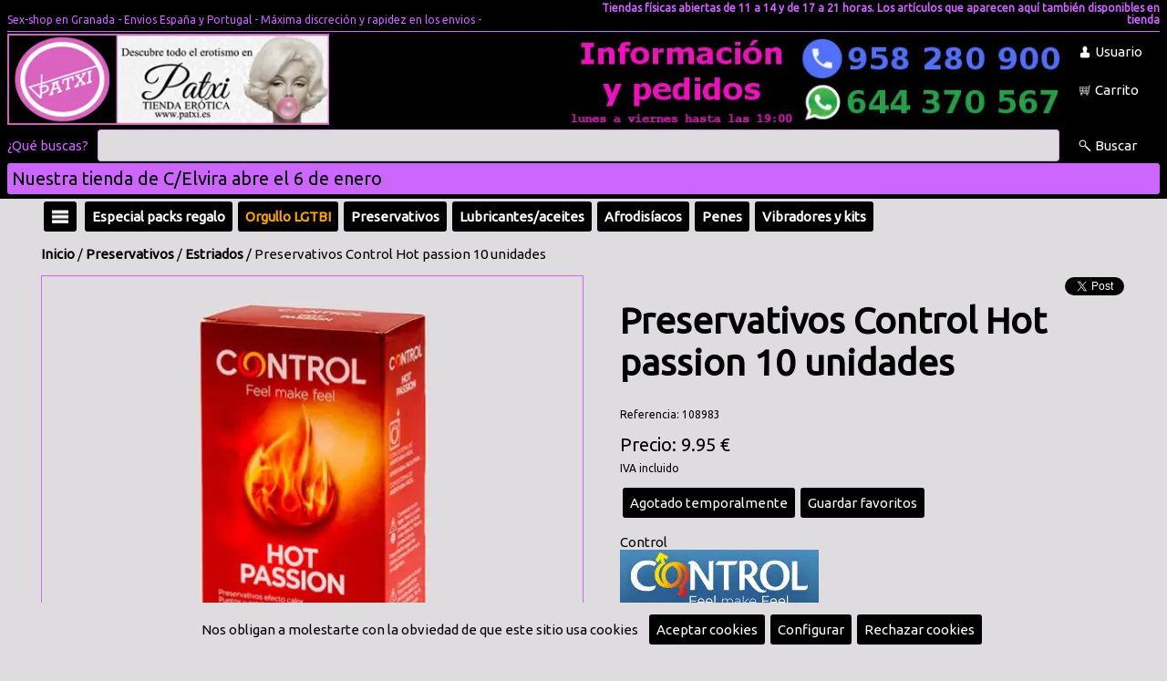

--- FILE ---
content_type: text/html;charset=ISO-8859-1
request_url: https://www.patxi.es/articulo/108983-Preservativos-Control-Hot-passion-10-unidades/
body_size: 8759
content:
<!DOCTYPE html><html lang='es'><head><meta http-equiv='Content-Type' content='text/html; charset=UTF-8' /><meta http-equiv='Content-Language' content='es' /><meta name='distribution' content='global' /><meta name='revisit-after' content='30 days' /><meta name='viewport' content='width=device-width, initial-scale=1.0'><!-- Google tag (gtag.js) -->
<script async src="https://www.googletagmanager.com/gtag/js?id=UA-180826-1"></script>
<script>
  window.dataLayer = window.dataLayer || [];
  function gtag(){dataLayer.push(arguments);}
  gtag('js', new Date());

  gtag('config', 'UA-180826-1');
</script><link rel='preconnect' href='https://fonts.gstatic.com' crossorigin><link rel='preload' href='https://fonts.googleapis.com/css2?family=Ubuntu&display=swap' as='style'><link rel='stylesheet' media='print' href='https://fonts.googleapis.com/css2?family=Ubuntu&display=swap' onload="this.onload=null;this.removeAttribute('media');"><noscript><link rel='stylesheet' href='https://fonts.googleapis.com/css2?family=Ubuntu&display=swap'></noscript><link rel='stylesheet' type='text/css' href='/estilos.css'/><link rel='preconnect' href='https://cdnjs.cloudflare.com' crossorigin><link rel='preload' href='https://cdnjs.cloudflare.com/ajax/libs/font-awesome/6.1.1/css/all.min.css' as='style'><link rel='stylesheet' media='print' href='https://cdnjs.cloudflare.com/ajax/libs/font-awesome/6.1.1/css/all.min.css' onload="this.onload=null;this.removeAttribute('media');"><noscript><link rel='stylesheet' href='https://cdnjs.cloudflare.com/ajax/libs/font-awesome/6.1.1/css/all.min.css'></noscript><link rel='icon' type='image/png' href='/img/19884' /><title>Preservativos Control Hot passion 10 unidades - Tienda erótica Patxi</title><meta property='og:url' content='https://www.patxi.es/articulo/108983-Preservativos-Control-Hot-passion-10-unidades/' /><meta property='og:type' content='product' /><meta property='og:title' content='Preservativos Control Hot passion 10 unidades' /><meta property='og:description' content='Control Hot Passion es un preservativo que gracias a su especial lubricación permite sentir un agradable efecto calor al tiempo que intensifica el placer debido' /><meta name='description' content='Control Hot Passion es un preservativo que gracias a su especial lubricación permite sentir un agradable efecto calor al tiempo que intensifica el placer debido' /><meta property='og:image' content='https://www.patxi.es/imga/27789' /><meta property='og:image:type' content='image/webp' /><script type='application/ld+json'>{"@context": "https://schema.org/","@type": "Product","name": "Preservativos Control Hot passion 10 unidades","image": ["https://www.patxi.es/imga/27789"],"description": "Control Hot Passion es un preservativo que gracias a su especial lubricación permite sentir un agradable efecto calor al tiempo que intensifica el placer debido","offers": {"@type": "Offer","url": "https://www.patxi.es/articulo/108983-Preservativos-Control-Hot-passion-10-unidades/","priceCurrency": "EUR","price": "9.95","availability": "https://schema.org/OutOfStock"}}</script><script>(function(i,s,o,g,r,a,m){i['GoogleAnalyticsObject']=r;i[r]=i[r]||function(){(i[r].q=i[r].q||[]).push(arguments)},i[r].l=1*new Date();a=s.createElement(o),m=s.getElementsByTagName(o)[0];a.async=1;a.src=g;m.parentNode.insertBefore(a,m)})(window,document,'script','//www.google-analytics.com/analytics.js','ga');ga('create', 'UA-76779237-1', 'auto');ga('send', 'pageview');</script></head><body baseUrl='/'><div id='mensajes'></div><div id='dialogoVariable' class='dialogo'><div class='contDialogo'><div class='titulo'>Observaciones</div><textarea id='variable' cols=70 rows=10></textarea><br/><div class='boton' id='comprar'>Comprar</div><div class='boton' id='bCerrar'><i class='fa-sharp fa-solid fa-xmark'></i></div></div></div><div id='mascaraMovil'></div><div id='barraAcceso'><div class='pagina'><div class='publicacion'><div class='titulo'></div>Nuestra tienda de C/Elvira abre próximo domingo</div></div><a id='bCerrarAcceso' href='#' onclick="setCookie('/','acceso', '1', 365);document.getElementById('barraAcceso').style.display='none';">Cerrar</a></div><script>document.getElementById('barraAcceso').style.display='block';</script><div id='infoCookie' class='dialogo'><div class='contDialogo'><div class='titulo'>Configurar cookies</div><div class='boton' id='bCerrar'><i class='fa-sharp fa-solid fa-xmark'></i></div><div class='formcheck'><input type='checkbox' id='cookieNecesaria' checked disabled />Cookies necesarias</div><table style='border-spacing:10px;'><tr><td>JSESSIONID</td><td>Duración: Sesión</td><td>Información de sesión</td></tr><tr><td>infoCookie</td><td>Duración: 365 Días</td><td>Aceptación de cookies</td></tr><tr><td>acceso</td><td>Duración: 365 Días</td><td>Aceptación de mensaje de acceso</td></tr><tr><td>idiomaSeleccionado</td><td>Duración: 365 Días</td><td>Selección de idioma</td></tr><tr><td>recordar</td><td>Duración: 60 Días</td><td>Recordar usuario</td></tr><tr><td colspan='3'>Cookies de terceros (google.com) para funcionalidad de reCAPTCHA. Info en <a target='_blank' href='https://developers.google.com/recaptcha/docs/faq#does-recaptcha-use-cookies'>google.com</a></td></tr></table><div class='formcheck'><input type='checkbox' id='cookieAnalitica' checked />Cookies de analítica</div><table style='border-spacing:10px;'><tr><td>Cookies de terceros (google.com) para funcionalidad de analítica. Info en  <a target='_blank' href='https://developers.google.com/analytics/devguides/collection/analyticsjs/cookie-usage?hl=es'>google.com</a></td></tr></table><div class='formcheck'><input type='checkbox' id='cookieSocial' checked />Cookies de redes sociales</div><table style='border-spacing:10px;'><tr><td>Cookies de terceros (twitter.com facebook.com) necesarias para hacer publicaciones en redes sociales.</td></tr></table><br/><a href='#' onclick="var value='';if($('#cookieAnalitica').is(':checked')){value+='1';}else{value+='0';}value+='-';if($('#cookieSocial').is(':checked')){value+='1';}else{value+='0';}setCookie('/','infoCookie', value, 365);$('#mascara').css('display','none');$('#infoCookie').css('display','none');$('#barracookies').css('display','none');"><div class='boton'>Aceptar</div></a></div></div><div id='barracookies'>Nos obligan a molestarte con la obviedad de que este sitio usa cookies&nbsp;&nbsp;&nbsp;<a href='#' onclick="setCookie('/','infoCookie', '1-1', 365);$('#barracookies').css('display','none');"><div class='boton'>Aceptar cookies</div></a><a href='#' onclick='mostrarInfoCookie();'><div class='boton'>Configurar</div></a><a href='#' onclick="setCookie('/','infoCookie', '0-0', 365);$('#barracookies').css('display','none');"><div class='boton'>Rechazar cookies</div></a></div><div id='loginUsuario' class='dialogo nolog'><div class='contDialogo'><div class='titulo'>Usuarios</div><div class='boton' id='bCerrar'><i class='fa-sharp fa-solid fa-xmark'></i></div><form id='flogin' action='.' method='post'><div class='titCampo'>Escribe tu email</div><input type='text' name='email' /><div class='titCampo'>Escribe tu clave</div><input type='password' name='clave' /><div class='formcheck'><input type='checkbox' name='recordar' value='1' />Recuérdame</div><div class='boton enviarForm'>Enviar</div></form><div class='info'>¿Olvidaste tu clave? Pulsa <a href='#' onClick='mostrarRecuperar(); return false;'>aquí</a></div><div class='info'>Si eres un nuevo usuario pulsa <a href='/registro/'>aquí para registrarte</a></div></div></div><div id='recuperarClave' class='dialogo'><div class='contDialogo'><div class='titulo'>Recuperar clave</div><div class='boton' id='bCerrar'><i class='fa-sharp fa-solid fa-xmark'></i></div><form id='frecuperar' action='/recuperar/' method='post' ><div class='titCampo'>Escribe tu email</div><input type='text' name='email' /><div class='boton enviarForm'>Recuperar clave</div></form></div></div><div id='verificarCorreo' class='dialogo'><div class='contDialogo'><div class='titulo'>Correo de verificación</div><div class='boton' id='bCerrar'><i class='fa-sharp fa-solid fa-xmark'></i></div><form id='fverificar' action='/reverificar/' method='post' ><div class='titCampo'>Escribe tu email</div><input type='text' name='email' /><div class='boton enviarForm'>Enviar E-Mail</div></form></div></div><div class='contenido'><div class='fondoCabecera'><div class='cabecera'><div class='nombre'>Sex-shop en Granada - Envios España y Portugal - Máxima discreción y rapidez en los envios - </div><div class='leyenda2'>Tiendas físicas abiertas de 11 a 14 y de 17 a 21 horas. Los artículos que aparecen aquí también disponibles en tienda</div><div class='hr' /></div><div class='logo1'><a href='https://www.patxi.es'><img src='/img/19249' alt='Logo principal' /></a></div><div class='logo2'><a href='https://api.whatsapp.com/send?phone=34644370567&text=Hola' target='_blank'><img data-src='/img/26677' alt='Logo sencundario' class='lazyload' /></a></div><div class='botones'><div class='boton' id='bUsuario'>Usuario</div><a href='/carrito/'><div id='carritoOverPC0'><div class='boton' id='bCarrito'>Carrito</div><div id='carritoOverPC1'><div class='tit'>Carrito</div><div id='carCan'>0</div><div id='carPre'>0</div></div></div></a></div><div class='busqueda'><form id='fbuscar' action='/' method='get'><span class='qBuscas'>¿Qué buscas?</span><input type='text' name='buscar' aria-label='Buscar' /><div class='boton' id='bBuscarP'>Buscar</div></form></div><div class='leyenda1'>Nuestra tienda de C/Elvira  abre el 6 de enero</div></div><div class='cabeceraMovil'><div class='boton' id='bHamburguesa'></div><div class='imagen'><a href='/'><img src='/img/19249' alt='Logo principal' /></a></div><div class='botones'><div class='boton' id='bUsuario2'></div><a href='/carrito/' aria-label='Idioma'><div class='boton' id='bCarrito'></div></a><div class='boton' id='bBuscar'></div></div><div class='busqueda'><form id='fbuscar' action='/' method='get'><input type='text' name='buscar' aria-label='Buscar' /></form></div></div></div><div class='fondoCuerpo'><div class='cuerpo'><div class='menuHamburguesa'><div class='lista'><a href='/familias/'><div class='entrada'>Todas las categorías</div></a><div class='hr'></div><a href='/familia/34-Especial-packs-regalo/'><div class='entrada'>Especial packs regalo</div></a><a href='/familia/40-FONT-COLOR=orangeOrgullo-LGTBIFONT/'><div class='entrada'><FONT COLOR="orange">Orgullo LGTBI</FONT></div></a><a href='/familia/10-Preservativos/'><div class='entrada'>Preservativos</div></a><a href='/familia/11-Lubricantesaceites/'><div class='entrada'>Lubricantes/aceites</div></a><a href='/familia/12-Afrodisíacos/'><div class='entrada'>Afrodisíacos</div></a><a href='/familia/29-Penes/'><div class='entrada'>Penes</div></a><a href='/familia/20-Vibradores-y-kits/'><div class='entrada'>Vibradores y kits</div></a><a href='/familia/27-Penes-dobles/'><div class='entrada'>Penes dobles</div></a><a href='/familia/21-Penes-con-arnés/'><div class='entrada'>Penes con arnés</div></a><a href='/familia/19-Vaginasbocas/'><div class='entrada'>Vaginas/bocas</div></a><a href='/familia/24-Anal/'><div class='entrada'>Anal</div></a><a href='/familia/22-Masturbadores/'><div class='entrada'>Masturbadores</div></a><a href='/familia/23-Bolas-huevos-balas/'><div class='entrada'>Bolas-huevos-balas</div></a><a href='/familia/15-Desarrolladores/'><div class='entrada'>Desarrolladores</div></a><a href='/familia/18-Anillos/'><div class='entrada'>Anillos</div></a><a href='/familia/17-Muñecasos/'><div class='entrada'>Muñecas/os</div></a><a href='/familia/28-Lencería-mujer/'><div class='entrada'>Lencería mujer</div></a><a href='/familia/13-Lencería-Hombre/'><div class='entrada'>Lencería Hombre</div></a><a href='/familia/16-Bromasdespedidas/'><div class='entrada'>Bromas/despedidas</div></a><a href='/familia/25-Sado/'><div class='entrada'>Sado</div></a><a href='/familia/14-Juegos-y-libros/'><div class='entrada'>Juegos y libros</div></a><a href='/familia/26-DVD/'><div class='entrada'>DVD</div></a><a href='/familia/30-Varios/'><div class='entrada'>Varios</div></a></div></div><div class='barraFamilias'><div class='zonaH'><div class='menuFlotante'><div class='boton' id='bHamburguesa'></div><div class='lista'><a href='/familias/'><div class='entrada'>Todas las categorías</div></a><div class='hr'></div><a href='/familia/34-Especial-packs-regalo/'><div class='entrada'>Especial packs regalo</div></a><a href='/familia/40-FONT-COLOR=orangeOrgullo-LGTBIFONT/'><div class='entrada'><FONT COLOR="orange">Orgullo LGTBI</FONT></div></a><a href='/familia/10-Preservativos/'><div class='entrada'>Preservativos</div></a><a href='/familia/11-Lubricantesaceites/'><div class='entrada'>Lubricantes/aceites</div></a><a href='/familia/12-Afrodisíacos/'><div class='entrada'>Afrodisíacos</div></a><a href='/familia/29-Penes/'><div class='entrada'>Penes</div></a><a href='/familia/20-Vibradores-y-kits/'><div class='entrada'>Vibradores y kits</div></a><a href='/familia/27-Penes-dobles/'><div class='entrada'>Penes dobles</div></a><a href='/familia/21-Penes-con-arnés/'><div class='entrada'>Penes con arnés</div></a><a href='/familia/19-Vaginasbocas/'><div class='entrada'>Vaginas/bocas</div></a><a href='/familia/24-Anal/'><div class='entrada'>Anal</div></a><a href='/familia/22-Masturbadores/'><div class='entrada'>Masturbadores</div></a><a href='/familia/23-Bolas-huevos-balas/'><div class='entrada'>Bolas-huevos-balas</div></a><a href='/familia/15-Desarrolladores/'><div class='entrada'>Desarrolladores</div></a><a href='/familia/18-Anillos/'><div class='entrada'>Anillos</div></a><a href='/familia/17-Muñecasos/'><div class='entrada'>Muñecas/os</div></a><a href='/familia/28-Lencería-mujer/'><div class='entrada'>Lencería mujer</div></a><a href='/familia/13-Lencería-Hombre/'><div class='entrada'>Lencería Hombre</div></a><a href='/familia/16-Bromasdespedidas/'><div class='entrada'>Bromas/despedidas</div></a><a href='/familia/25-Sado/'><div class='entrada'>Sado</div></a><a href='/familia/14-Juegos-y-libros/'><div class='entrada'>Juegos y libros</div></a><a href='/familia/26-DVD/'><div class='entrada'>DVD</div></a><a href='/familia/30-Varios/'><div class='entrada'>Varios</div></a></div></div></div><div class='zonaF'><a href='/familia/34-Especial-packs-regalo/'><div class='boton'>Especial packs regalo</div></a><a href='/familia/40-FONT-COLOR=orangeOrgullo-LGTBIFONT/'><div class='boton'><FONT COLOR="orange">Orgullo LGTBI</FONT></div></a><div class='menuFlotante'><a href='/familia/10-Preservativos/'><div class='boton'>Preservativos</div></a><div class='lista'><div class='entrada'><a href='/familia/1001-Normales/'>Normales</a></div><div class='entrada'><a href='/familia/1002-Finos/'>Finos</a></div><div class='entrada'><a href='/familia/1004-Extra-grandes/'>Extra-grandes</a></div><div class='entrada'><a href='/familia/1008-Retardantes/'>Retardantes</a></div><div class='entrada'><a href='/familia/1009-Sabores/'>Sabores</a></div><div class='entrada'><a href='/familia/1006-Estriados/'>Estriados</a></div><div class='entrada'><a href='/familia/1005-Ajustados/'>Ajustados</a></div><div class='entrada'><a href='/familia/1012-Sin-látex/'>Sin látex</a></div><div class='entrada'><a href='/familia/1007-Extra-seguros/'>Extra-seguros</a></div><div class='entrada'><a href='/familia/1003-Gruesos/'>Gruesos</a></div><div class='entrada'><a href='/familia/1013-Fluorescentes/'>Fluorescentes</a></div><div class='entrada'><a href='/familia/1015-Femeninos/'>Femeninos</a></div><div class='entrada'><a href='/familia/1014-Cajas-para-gran-consumo/'>Cajas para gran consumo</a></div><div class='entrada'><a href='/familia/1017-My-size/'>My size</a></div></div></div><div class='menuFlotante'><a href='/familia/11-Lubricantesaceites/'><div class='boton'>Lubricantes/aceites</div></a><div class='lista'><div class='entrada'><a href='/familia/1101-Lubricantes-/'>Lubricantes </a></div><div class='entrada'><a href='/familia/1116-Lubricantes-piel-sensible/'>Lubricantes piel sensible</a></div><div class='entrada'><a href='/familia/1102-Lubricantes-con-sabor/'>Lubricantes con sabor</a></div><div class='entrada'><a href='/familia/1115-Lubricantes-anales/'>Lubricantes anales</a></div><div class='entrada'><a href='/familia/1111-Relajantes-anales/'>Relajantes anales</a></div><div class='entrada'><a href='/familia/1120-Lubricantes-con-apariencia-de-semen/'>Lubricantes con apariencia de semen</a></div><div class='entrada'><a href='/familia/1106-Lubricantes-calor-frío/'>Lubricantes calor / frío</a></div><div class='entrada'><a href='/familia/1119-Lubricantes-cannabis/'>Lubricantes cannabis</a></div><div class='entrada'><a href='/familia/1108-Lubricantes-silicona/'>Lubricantes silicona</a></div><div class='entrada'><a href='/familia/1118-Lubricantes-2-en-1/'>Lubricantes 2 en 1</a></div><div class='entrada'><a href='/familia/1103-Aceites-de-masaje-normales/'>Aceites de masaje normales</a></div><div class='entrada'><a href='/familia/1104-Aceites-de-masaje-con-aromas/'>Aceites de masaje con aromas</a></div><div class='entrada'><a href='/familia/1112-Lubricante-y-aceites-monodosis/'>Lubricante y aceites monodosis</a></div><div class='entrada'><a href='/familia/1114-Velas-para-masaje/'>Velas para masaje</a></div><div class='entrada'><a href='/familia/1107-Retardantes/'>Retardantes</a></div><div class='entrada'><a href='/familia/1110-Pintura-corporal-comestible/'>Pintura corporal comestible</a></div><div class='entrada'><a href='/familia/1117-Cremas-rejuvenedoras-vaginales/'>Cremas rejuvenedoras vaginales</a></div><div class='entrada'><a href='/familia/1113-Baño-sensual/'>Baño sensual</a></div></div></div><div class='menuFlotante'><a href='/familia/12-Afrodisíacos/'><div class='boton'>Afrodisíacos</div></a><div class='lista'><div class='entrada'><a href='/familia/1203-En-pastillas/'>En pastillas</a></div><div class='entrada'><a href='/familia/1201-En-crema/'>En crema</a></div><div class='entrada'><a href='/familia/1202-En-líquido/'>En líquido</a></div><div class='entrada'><a href='/familia/1204-Perfumes/'>Perfumes</a></div><div class='entrada'><a href='/familia/1205-Otros/'>Otros</a></div></div></div><div class='menuFlotante'><a href='/familia/29-Penes/'><div class='boton'>Penes</div></a><div class='lista'><div class='entrada'><a href='/familia/2907-Máquinas/'>Máquinas</a></div><div class='entrada'><a href='/familia/2904-Realísticos/'>Realísticos</a></div><div class='entrada'><a href='/familia/2903-Penes-con-vibración/'>Penes con vibración</a></div><div class='entrada'><a href='/familia/2902-Penes-sin-vibración/'>Penes sin vibración</a></div><div class='entrada'><a href='/familia/2906-Gigantes/'>Gigantes</a></div></div></div><div class='menuFlotante'><a href='/familia/20-Vibradores-y-kits/'><div class='boton'>Vibradores y kits</div></a><div class='lista'><div class='entrada'><a href='/familia/2001-Vibradores/'>Vibradores</a></div><div class='entrada'><a href='/familia/2006-Vibradores-multifunción/'>Vibradores multifunción</a></div><div class='entrada'><a href='/familia/2007-Vibradores-mini/'>Vibradores mini</a></div><div class='entrada'><a href='/familia/2008-Vibradores-Punto-G/'>Vibradores Punto G</a></div><div class='entrada'><a href='/familia/2009-Masajeadores/'>Masajeadores</a></div><div class='entrada'><a href='/familia/2002-Kits/'>Kits</a></div></div></div><div class='menuFlotante'><a href='/familia/27-Penes-dobles/'><div class='boton'>Penes dobles</div></a><div class='lista'><div class='entrada'><a href='/familia/2701-Lésbicos/'>Lésbicos</a></div><div class='entrada'><a href='/familia/2703-Lésbicos-con-sujección/'>Lésbicos con sujección</a></div><div class='entrada'><a href='/familia/2702-Anal-y-vaginal/'>Anal y vaginal</a></div></div></div><div class='menuFlotante'><a href='/familia/21-Penes-con-arnés/'><div class='boton'>Penes con arnés</div></a><div class='lista'><div class='entrada'><a href='/familia/2102-Huecos-con-correas/'>Huecos con correas</a></div><div class='entrada'><a href='/familia/2103-Sólidos-con-correas/'>Sólidos con correas</a></div><div class='entrada'><a href='/familia/2101-Extensiones-y-fundas/'>Extensiones y  fundas</a></div><div class='entrada'><a href='/familia/2104-Sólidos-con-braga/'>Sólidos con braga</a></div><div class='entrada'><a href='/familia/2105-Dobles-lésbicos/'>Dobles lésbicos</a></div><div class='entrada'><a href='/familia/2106-Arnés-sin-pene/'>Arnés sin pene</a></div><div class='entrada'><a href='/familia/2107-Pene-sin-arnés/'>Pene sin arnés</a></div></div></div><div class='menuFlotante'><a href='/familia/19-Vaginasbocas/'><div class='boton'>Vaginas/bocas</div></a><div class='lista'><div class='entrada'><a href='/familia/1901-Vaginas-sin-vibración/'>Vaginas sin vibración</a></div><div class='entrada'><a href='/familia/1902-Vaginas-con-vibración/'>Vaginas con vibración</a></div><div class='entrada'><a href='/familia/1904-Anos/'>Anos</a></div><div class='entrada'><a href='/familia/1903-Bocas/'>Bocas</a></div></div></div><div class='menuFlotante'><a href='/familia/24-Anal/'><div class='boton'>Anal</div></a><div class='lista'><div class='entrada'><a href='/familia/2401-Butt-plug/'>Butt plug</a></div><div class='entrada'><a href='/familia/2405-Butt-vibradores/'>Butt vibradores</a></div><div class='entrada'><a href='/familia/2404-Estimuladores-próstata/'>Estimuladores próstata</a></div><div class='entrada'><a href='/familia/2402-Bolas/'>Bolas</a></div><div class='entrada'><a href='/familia/2403-Otros/'>Otros</a></div><div class='entrada'><a href='/familia/2406-Joyas-anales/'>Joyas anales</a></div><div class='entrada'><a href='/familia/2407-Plug-cola/'>Plug cola</a></div></div></div><div class='menuFlotante'><a href='/familia/22-Masturbadores/'><div class='boton'>Masturbadores</div></a><div class='lista'><div class='entrada'><a href='/familia/2205-Succionadores-de-clítoris/'>Succionadores de clítoris</a></div><div class='entrada'><a href='/familia/2207-font-color=blueVibradores-con-Appfont/'><font color="blue">Vibradores con App</font></a></div><div class='entrada'><a href='/familia/2202-Mujer/'>Mujer</a></div><div class='entrada'><a href='/familia/2201-Hombre/'>Hombre</a></div><div class='entrada'><a href='/familia/2206-Pareja/'>Pareja</a></div><div class='entrada'><a href='/familia/2204-Masajeadores/'>Masajeadores</a></div><div class='entrada'><a href='/familia/2203-Control-remoto/'>Control remoto</a></div></div></div><div class='menuFlotante'><a href='/familia/23-Bolas-huevos-balas/'><div class='boton'>Bolas-huevos-balas</div></a><div class='lista'><div class='entrada'><a href='/familia/2301-Bolas-chinas/'>Bolas chinas</a></div><div class='entrada'><a href='/familia/2302-Bolas-vibradoras/'>Bolas vibradoras</a></div><div class='entrada'><a href='/familia/2304-Balas/'>Balas</a></div><div class='entrada'><a href='/familia/2303-control-remoto/'>control remoto</a></div></div></div><div class='menuFlotante'><a href='/familia/15-Desarrolladores/'><div class='boton'>Desarrolladores</div></a><div class='lista'><div class='entrada'><a href='/familia/1501-Hombre/'>Hombre</a></div><div class='entrada'><a href='/familia/1502-Mujer/'>Mujer</a></div></div></div><div class='menuFlotante'><a href='/familia/18-Anillos/'><div class='boton'>Anillos</div></a><div class='lista'><div class='entrada'><a href='/familia/1804-Anillos-vibradores/'>Anillos vibradores</a></div><div class='entrada'><a href='/familia/1801-Aros/'>Aros</a></div><div class='entrada'><a href='/familia/1806-Aros-dobles/'>Aros dobles</a></div><div class='entrada'><a href='/familia/1802-Anillos-ajustables/'>Anillos ajustables</a></div><div class='entrada'><a href='/familia/1803-Anillos-estimuladores/'>Anillos estimuladores</a></div><div class='entrada'><a href='/familia/1805-Fundas-abiertas/'>Fundas abiertas</a></div></div></div><div class='menuFlotante'><a href='/familia/17-Muñecasos/'><div class='boton'>Muñecas/os</div></a><div class='lista'><div class='entrada'><a href='/familia/1702-Muñecas-sin-vibración/'>Muñecas sin vibración</a></div><div class='entrada'><a href='/familia/1703-Muñecas-con-vibración/'>Muñecas con vibración</a></div><div class='entrada'><a href='/familia/1701-Muñecos/'>Muñecos</a></div><div class='entrada'><a href='/familia/1704-Animales/'>Animales</a></div><div class='entrada'><a href='/familia/1705-Penes-hinchables/'>Penes hinchables</a></div></div></div><div class='menuFlotante'><a href='/familia/28-Lencería-mujer/'><div class='boton'>Lencería mujer</div></a><div class='lista'><div class='entrada'><a href='/familia/2820-FONT-COLOR=BLUETallas-grandesfont/'><FONT COLOR="BLUE">Tallas grandes</font></a></div><div class='entrada'><a href='/familia/2803-Tangasbragas/'>Tangas/bragas</a></div><div class='entrada'><a href='/familia/2808-BodiesCatsuit/'>Bodies/Catsuit</a></div><div class='entrada'><a href='/familia/2804-Vestidosbaby-doll/'>Vestidos/baby-doll</a></div><div class='entrada'><a href='/familia/2822-CorsésCorpiños/'>Corsés/Corpiños</a></div><div class='entrada'><a href='/familia/2805-Panties/'>Panties</a></div><div class='entrada'><a href='/familia/2806-Medias/'>Medias</a></div><div class='entrada'><a href='/familia/2807-Ligasligueros/'>Ligas/ligueros</a></div><div class='entrada'><a href='/familia/2812-Conjunto-2-piezas/'>Conjunto 2 piezas</a></div><div class='entrada'><a href='/familia/2813-Conjunto-3-piezas/'>Conjunto 3 piezas</a></div><div class='entrada'><a href='/familia/2814-Conjunto-4-piezas/'>Conjunto 4 piezas</a></div><div class='entrada'><a href='/familia/2815-Sujetadores--top/'>Sujetadores - top</a></div><div class='entrada'><a href='/familia/2818-Disfraces-sexy/'>Disfraces sexy</a></div><div class='entrada'><a href='/familia/2821-Cubre-pezones/'>Cubre-pezones</a></div><div class='entrada'><a href='/familia/2811-Látexcueropolipiel/'>Látex/cuero/polipiel</a></div><div class='entrada'><a href='/familia/2810-Comestible/'>Comestible</a></div><div class='entrada'><a href='/familia/2816-Guantes/'>Guantes</a></div></div></div><div class='menuFlotante'><a href='/familia/13-Lencería-Hombre/'><div class='boton'>Lencería Hombre</div></a><div class='lista'><div class='entrada'><a href='/familia/1303-Tangas/'>Tangas</a></div><div class='entrada'><a href='/familia/1310-Slip/'>Slip</a></div><div class='entrada'><a href='/familia/1309-Suspensoriosjockstrap/'>Suspensorios/jockstrap</a></div><div class='entrada'><a href='/familia/1311-Boxer/'>Boxer</a></div><div class='entrada'><a href='/familia/1302-bodyscamisetas/'>bodys/camisetas</a></div><div class='entrada'><a href='/familia/1306-Látexcuero/'>Látex/cuero</a></div><div class='entrada'><a href='/familia/1305-Comestible/'>Comestible</a></div></div></div><div class='menuFlotante'><a href='/familia/16-Bromasdespedidas/'><div class='boton'>Bromas/despedidas</div></a><div class='lista'><div class='entrada'><a href='/familia/1601-General/'>General</a></div><div class='entrada'><a href='/familia/1604-Baberos/'>Baberos</a></div><div class='entrada'><a href='/familia/1616-Broma-Hombre/'>Broma Hombre</a></div><div class='entrada'><a href='/familia/1615-Broma-Mujer/'>Broma Mujer</a></div><div class='entrada'><a href='/familia/1612-Comestibles/'>Comestibles</a></div><div class='entrada'><a href='/familia/1627-Cubiteras-y-moldes/'>Cubiteras y moldes</a></div><div class='entrada'><a href='/familia/1603-Delantales/'>Delantales</a></div><div class='entrada'><a href='/familia/1617-Lencería-broma-hombre/'>Lencería broma hombre</a></div><div class='entrada'><a href='/familia/1618-Lencería-broma-mujer/'>Lencería broma mujer</a></div></div></div><div class='menuFlotante'><a href='/familia/25-Sado/'><div class='boton'>Sado</div></a><div class='lista'><div class='entrada'><a href='/familia/2500-Set-bondage-y-kits/'>Set bondage y kits</a></div><div class='entrada'><a href='/familia/2503-Esposas/'>Esposas</a></div><div class='entrada'><a href='/familia/2514-Cuerdas-y-cintas-bondage/'>Cuerdas y cintas bondage</a></div><div class='entrada'><a href='/familia/2501-Fustaslátigos/'>Fustas/látigos</a></div><div class='entrada'><a href='/familia/2502-Prendas-y-complementos/'>Prendas y complementos</a></div><div class='entrada'><a href='/familia/2510-Mordazas/'>Mordazas</a></div><div class='entrada'><a href='/familia/2515-Columpios/'>Columpios</a></div><div class='entrada'><a href='/familia/2509-Collares/'>Collares</a></div><div class='entrada'><a href='/familia/2508-Prendas-con-pene/'>Prendas con pene</a></div><div class='entrada'><a href='/familia/2505-Antifaces-y-máscaras/'>Antifaces y máscaras</a></div><div class='entrada'><a href='/familia/2506-Pinzas-y-cubre-pezones/'>Pinzas y cubre-pezones</a></div><div class='entrada'><a href='/familia/2507-Pinzas-clítoris/'>Pinzas clítoris</a></div><div class='entrada'><a href='/familia/2511-Para-el-pene/'>Para el pene</a></div><div class='entrada'><a href='/familia/2504-Otros/'>Otros</a></div><div class='entrada'><a href='/familia/2512-bfont-color=black50-sombras-de-Greyfontb/'><b><font color=black>50 sombras de Grey</font></b></a></div><div class='entrada'><a href='/familia/2513-Dilatadores-de-uretra/'>Dilatadores de uretra</a></div></div></div><div class='menuFlotante'><a href='/familia/14-Juegos-y-libros/'><div class='boton'>Juegos y libros</div></a><div class='lista'><div class='entrada'><a href='/familia/1402-Libros/'>Libros</a></div><div class='entrada'><a href='/familia/1401-Juegos-de-mesa/'>Juegos de mesa</a></div><div class='entrada'><a href='/familia/1407-Barajas/'>Barajas</a></div><div class='entrada'><a href='/familia/1406-Dados/'>Dados</a></div></div></div><div class='menuFlotante'><a href='/familia/26-DVD/'><div class='boton'>DVD</div></a><div class='lista'><div class='entrada'><a href='/familia/2611-Hetero/'>Hetero</a></div><div class='entrada'><a href='/familia/2638-Afeitadas/'>Afeitadas</a></div><div class='entrada'><a href='/familia/2608-Amateurs/'>Amateurs</a></div><div class='entrada'><a href='/familia/2605-Anal/'>Anal</a></div><div class='entrada'><a href='/familia/2624-Asiáticas/'>Asiáticas</a></div><div class='entrada'><a href='/familia/2600-Bi-sexuales/'>Bi-sexuales</a></div><div class='entrada'><a href='/familia/2619-Dibujos-animados-X/'>Dibujos animados  X</a></div><div class='entrada'><a href='/familia/2630-Dobles-penetraciones/'>Dobles penetraciones</a></div><div class='entrada'><a href='/familia/2614-Escato-lluvia-dorada/'>Escato-lluvia dorada</a></div><div class='entrada'><a href='/familia/2604-Esperma-corridas/'>Esperma-corridas</a></div><div class='entrada'><a href='/familia/2634-Gang-bangorgias/'>Gang-bang/orgias</a></div><div class='entrada'><a href='/familia/2603-Gay-/'>Gay </a></div><div class='entrada'><a href='/familia/2609-Gordasrellenitas/'>Gordas/rellenitas</a></div><div class='entrada'><a href='/familia/2610-Jóvenes/'>Jóvenes</a></div><div class='entrada'><a href='/familia/2635-Jóvenes-con-viejos/'>Jóvenes con viejos</a></div><div class='entrada'><a href='/familia/2602-Lesbianas/'>Lesbianas</a></div><div class='entrada'><a href='/familia/2629-Negras/'>Negras</a></div><div class='entrada'><a href='/familia/2636-Panties/'>Panties</a></div><div class='entrada'><a href='/familia/2632-Peludas/'>Peludas</a></div><div class='entrada'><a href='/familia/2642-Popurrí/'>Popurrí</a></div><div class='entrada'><a href='/familia/2623-Porno-antiguo-BN/'>Porno antiguo B/N</a></div><div class='entrada'><a href='/familia/2628-Preñadas/'>Preñadas</a></div><div class='entrada'><a href='/familia/2627-Produc-española/'>Produc. española</a></div><div class='entrada'><a href='/familia/2643-Puños/'>Puños</a></div><div class='entrada'><a href='/familia/2612-Rarezas/'>Rarezas</a></div><div class='entrada'><a href='/familia/2622-Rocco-Siffredi-Nacho-Vidal/'>Rocco Siffredi / Nacho Vidal</a></div><div class='entrada'><a href='/familia/2613-Sado/'>Sado</a></div><div class='entrada'><a href='/familia/2640-Squirting/'>Squirting</a></div><div class='entrada'><a href='/familia/2616-Super-pechos/'>Super-pechos</a></div><div class='entrada'><a href='/familia/2617-Super-culos/'>Super-culos</a></div><div class='entrada'><a href='/familia/2620-Super-penes/'>Super-penes</a></div><div class='entrada'><a href='/familia/2621-Super-vaginas/'>Super-vaginas</a></div><div class='entrada'><a href='/familia/2625-Transexuales--travestis/'>Transexuales - travestis</a></div><div class='entrada'><a href='/familia/2607-Viejas-maduras/'>Viejas-maduras</a></div></div></div><div class='menuFlotante'><a href='/familia/30-Varios/'><div class='boton'>Varios</div></a><div class='lista'><div class='entrada'><a href='/familia/3001-Artículos-diversos/'>Artículos diversos</a></div><div class='entrada'><a href='/familia/3002-Depilación-y-vello/'>Depilación y vello</a></div><div class='entrada'><a href='/familia/3003-Higiene-y-limpieza/'>Higiene y limpieza</a></div><div class='entrada'><a href='/familia/3005-Sábanas-y-cojines/'>Sábanas y cojines</a></div><div class='entrada'><a href='/familia/3006-Pechos-y-penes-postizos/'>Pechos y penes  postizos</a></div><div class='entrada'><a href='/familia/3007-Plumeros/'>Plumeros</a></div></div></div></div></div><div class='situacion'><a href='/'>Inicio</a> / <a href='/familia/10-Preservativos/'>Preservativos</a> / <a href='/familia/1006-Estriados/'>Estriados</a> / Preservativos Control Hot passion 10 unidades</div><div class='articulo' id='a119009479'><div class='caja der'><div class='visorImagen'><div class='imagen' id='img0' ><img src='/imga/27789' alt='Imagen Preservativos Control Hot passion 10 unidades' /></div></div></div><div class='caja izq'><h1 class='descripcion'>Preservativos Control Hot passion 10 unidades</h1><div class='acotacion'></div><div class='referencia'>Referencia: 108983</div><div class='precio'>Precio: 9.95 &euro;</div><div class='leyendaIVA'>IVA incluido</div><div class='boton'>Agotado temporalmente</div><div class='boton favorito'>Guardar favoritos</div><div class='marca'>Control</div><img src='/imga/20424' alt='Imagen marca' /><div class='titDecDet'>Descripción</div><div class='descDet'>Control Hot Passion es un preservativo que gracias a su especial lubricación permite sentir un agradable efecto calor al tiempo que intensifica el placer debido a la presencia de delicados puntos y estrías. <br/><br/>Preservativos Hot Passion <br/>Efecto calor <br/>10 unidades <br/>Puntos y estrías <br/>Color natural <br/>Extra lubricados </div><div class='consultanos'>¿Tienes alguna pregunta? <form method='post' action='/contacto/'><input type='hidden' name='nomArt' value='(Referencia: 108983) Preservativos Control Hot passion 10 unidades
'><div class='boton enviarForm'>Consúltanos</div></form></div></div><div class='social'><div id='fb-root'></div><script>(function(d, s, id) { var js, fjs = d.getElementsByTagName(s)[0]; if (d.getElementById(id)) return; js = d.createElement(s); js.id = id; js.src = '//connect.facebook.net/es_ES/sdk.js#xfbml=1&version=v2.5'; fjs.parentNode.insertBefore(js, fjs);}(document, 'script', 'facebook-jssdk'));</script><div class='fb-share-button' data-href='https://www.patxi.es/articulo/108983-Preservativos-Control-Hot-passion-10-unidades/' data-layout='button_count'></div><a href='https://twitter.com/share' class='twitter-share-button'{count} data-text='Preservativos Control Hot passion 10 unidades'>Tweet</a><script>!function(d,s,id){var js,fjs=d.getElementsByTagName(s)[0],p=/^http:/.test(d.location)?'http':'https';if(!d.getElementById(id)){js=d.createElement(s);js.id=id;js.src=p+'://platform.twitter.com/widgets.js';fjs.parentNode.insertBefore(js,fjs);}}(document, 'script', 'twitter-wjs');</script></div></div><div class='tituloZona'>OTROS PRODUCTOS QUE TE PUEDEN INTERESAR</div><div class='listado' id='lsugeridos'><div class='sublistado activo'><a href='/articulo/862531-Cubilete-2-dados-hetero-postura-y-lugar/'><div class='articulo' id='a119014883'><div class='imagen'><img src='/imga/34254' alt='Imagen Cubilete 2 dados hetero postura y lugar' /></div><div class='precio'>4.95&euro;</div><div class='descripcion'>Cubilete 2 dados hetero postura y lugar</div><div class='botones'><div class='boton comprar'>Comprar</div></div></div></a><a href='/articulo/862492-Octavius-Dildo-con-Vibración,-Thrusting-y-Waving-360º-78/'><div class='articulo' id='a119014843'><div class='imagen'><img src='/imga/34200' alt='Imagen Octavius Dildo con Vibración, Thrusting y Waving 360º 7.8"' /></div><div class='precio'>49.95&euro;</div><div class='descripcion'>Octavius Dildo con Vibración, Thrusting y Waving 360º 7.8"</div><div class='botones'><div class='boton comprar'>Comprar</div></div></div></a><a href='/articulo/862422-Anillo-vibrador-recargable-control-remoto-App-Tose-Arcade-X/'><div class='articulo' id='a119014773'><div class='imagen'><img src='/imga/34165' alt='Imagen Anillo vibrador recargable control remoto  App Tose Arcade X' /></div><div class='precio'>27.90&euro;</div><div class='descripcion'>Anillo vibrador recargable control remoto  App Tose Arcade X</div><div class='botones'><div class='boton comprar'>Comprar</div></div><div class='novedad'>Novedad</div></div></a><a href='/articulo/862234-Vibrador-Flapping,-Golpeteo-y-Cabezales-Intercambiables-Siter-20-Intoyou/'><div class='articulo' id='a119014583'><div class='imagen'><img src='/imga/34027' alt='Imagen Vibrador  Flapping, Golpeteo y Cabezales Intercambiables Siter 2.0 Intoyou' /></div><div class='precio'>39.95&euro;</div><div class='descripcion'>Vibrador  Flapping, Golpeteo y Cabezales Intercambiables Siter 2.0 Intoyou</div><div class='botones'><div class='boton comprar'>Comprar</div></div><div class='novedad'>Novedad</div></div></a></div></div><div class='tituloZona'>OPINIONES</div><div class='opiniones'><div class='boton' id='bUsuario3'>Danos tu opinión</div></div></div></div><div class='fondopie'><div class='pie'><div class='seccion'><div class='titulo'>Nosotros</div><div class='entrada'><a href='/publicacion/3-Visita-virtual-Elvira-100/'>Visita virtual Elvira 100</a></div><div class='entrada'><a href='/publicacion/8-Visita-virtual-Moral-de-la-Magdalena-12/'>Visita virtual Moral de la Magdalena 12</a></div><div class='entrada'><a href='/publicacion/1-Quienes-somos/'>Quienes somos</a></div><div class='entrada'><a href='/publicacion/2-Dónde-estamos/'>Dónde estamos</a></div><div class='entrada'><a href='/publicacion/24-Formas-de-envío/'>Formas de envío</a></div></div><div class='seccion'><div class='entrada'><a href='https://paypal.me/tiendapatxi?locale.x=es_ES' target='_blank'>Completar el pago de un pedido con Paypal </a></div><div class='titulo'>Atención al cliente</div><div class='entrada'><a href='/contacto/'>Contacto</a></div><div class='entrada'><a href='/publicacion/5-Condiciones-legales/'>Condiciones legales</a></div><div class='entrada'><a href='/publicacion/19-Política-de-privacidad-y-protección-de-datos/'>Política de privacidad y protección de datos</a></div></div><div class='seccion'><div class='titulo'>Tienda erótica Patxi</div><div class='entrada'>Elvira 100 </div><div class='entrada'>Moral de la Magdalena 12</div><div class='entrada'>18010 -  - GRANADA</div><div class='entrada'>958280900</div><div class='entrada'>pedidos@patxi.es</div></div><div class='seccion'><div class='titulo'>Encuéntranos</div><a href='https://www.facebook.com/patxigranada' target='_blank'><div class='boton' id='bFacebook'><img src='/ico/facebook.png' alt='Logo facebook' /></div></a><a href='https://twitter.com/patxigranada' target='_blank'><div class='boton' id='bTwitter'><img src='/ico/twitter.png' alt='Logo twitter' /></div></a><a href='https://www.instagram.com/patxigranada/' target='_blank'><div class='boton' id='bInstagram'><img src='/ico/instagram.png' alt='Logo instagram' /></div></a><a href='http://blog.patxi.es/' target='_blank'><div class='boton' id='bBlog'><img src='/ico/blog.png' alt='Logo Blog' /></div></a><a href='https://api.whatsapp.com/send?phone=34644370567&text=Hola' target='_blank'><div class='boton' id='bWhatsApp'><img src='/ico/whatsapp.png' alt='Logo WhatsApp' /></div></a></div></div><div class='copy'>Copyright &copy; Tienda erótica Patxi 2026&nbsp;&nbsp;&nbsp;desarrollado con <a target='_blank' href='https://www.isbue.io/'>Isbue</a></div></div></div><script src='https://code.jquery.com/jquery-latest.min.js'></script><script type='text/javascript' src='/core.js'></script><script type='text/javascript' src='/ofi.browser.js'></script><script type='text/javascript' src='/jquery-ui.min.js'></script><script type='text/javascript' src='/lazysizes.min.js'></script></body></html>